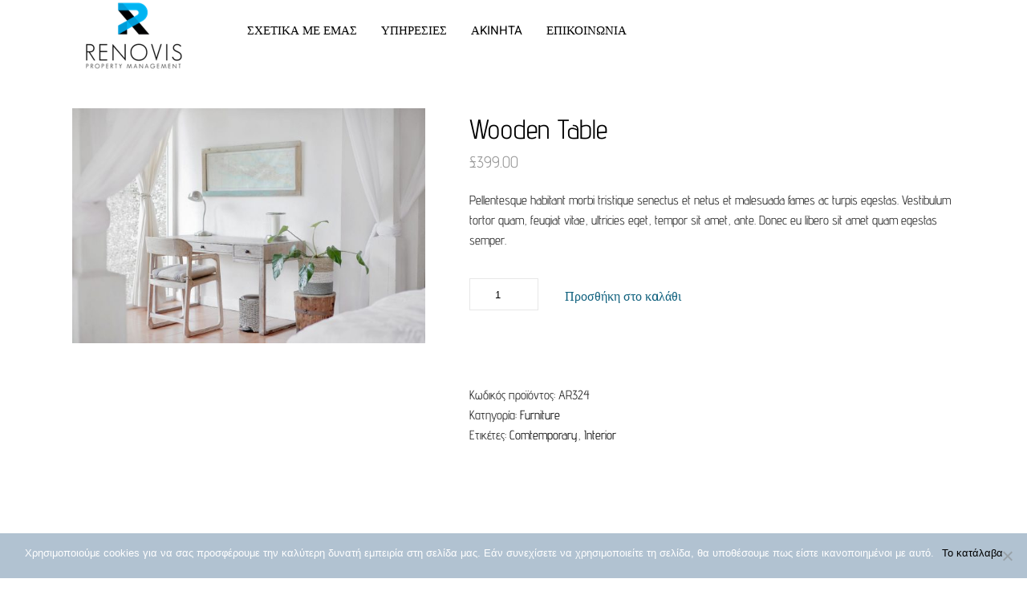

--- FILE ---
content_type: text/css
request_url: https://renovis.gr/wp-content/uploads/elementor/css/post-2282.css?ver=1742217703
body_size: 406
content:
.elementor-2282 .elementor-element.elementor-element-543dd7d:not(.elementor-motion-effects-element-type-background), .elementor-2282 .elementor-element.elementor-element-543dd7d > .elementor-motion-effects-container > .elementor-motion-effects-layer{background-color:#f5f5f5;}.elementor-2282 .elementor-element.elementor-element-543dd7d{transition:background 0.3s, border 0.3s, border-radius 0.3s, box-shadow 0.3s;margin-top:0px;margin-bottom:0px;padding:60px 90px 30px 90px;}.elementor-2282 .elementor-element.elementor-element-543dd7d > .elementor-background-overlay{transition:background 0.3s, border-radius 0.3s, opacity 0.3s;}.elementor-2282 .elementor-element.elementor-element-44018bc > .elementor-widget-container{margin:15px 0px 5px 0px;}.elementor-2282 .elementor-element.elementor-element-44018bc .elementor-heading-title{font-size:14px;font-weight:600;}.elementor-2282 .elementor-element.elementor-element-bdc7e35{font-size:12px;line-height:0.1em;}.elementor-2282 .elementor-element.elementor-element-806f393 > .elementor-widget-container{margin:15px 0px 5px 0px;}.elementor-2282 .elementor-element.elementor-element-806f393 .elementor-heading-title{font-size:14px;font-weight:600;}.elementor-2282 .elementor-element.elementor-element-19c1817{font-size:14px;}.elementor-2282 .elementor-element.elementor-element-d81fbee > .elementor-widget-container{margin:15px 0px 5px 0px;}.elementor-2282 .elementor-element.elementor-element-d81fbee{text-align:left;}.elementor-2282 .elementor-element.elementor-element-d81fbee .elementor-heading-title{font-size:14px;font-weight:600;}.elementor-2282 .elementor-element.elementor-element-fffa05d{font-size:14px;}.elementor-2282 .elementor-element.elementor-element-64027ef > .elementor-widget-container{margin:15px 0px 5px 0px;}.elementor-2282 .elementor-element.elementor-element-64027ef{text-align:left;}.elementor-2282 .elementor-element.elementor-element-64027ef .elementor-heading-title{font-size:14px;font-weight:600;}.elementor-2282 .elementor-element.elementor-element-aaa7e57{font-size:14px;}@media(min-width:768px){.elementor-2282 .elementor-element.elementor-element-02eefef{width:21.146%;}.elementor-2282 .elementor-element.elementor-element-cfde183{width:21.458%;}.elementor-2282 .elementor-element.elementor-element-ecd2ed9{width:32.396%;}}@media(max-width:767px){.elementor-2282 .elementor-element.elementor-element-543dd7d{margin-top:0px;margin-bottom:0px;padding:0px 0px 0px 0px;}.elementor-2282 .elementor-element.elementor-element-02eefef > .elementor-element-populated{margin:-45px -45px -45px -45px;--e-column-margin-right:-45px;--e-column-margin-left:-45px;}.elementor-2282 .elementor-element.elementor-element-cfde183 > .elementor-element-populated{margin:-15px -15px -15px -15px;--e-column-margin-right:-15px;--e-column-margin-left:-15px;padding:-1px -1px -1px -1px;}.elementor-2282 .elementor-element.elementor-element-ecd2ed9 > .elementor-element-populated{margin:-40px -40px -40px -40px;--e-column-margin-right:-40px;--e-column-margin-left:-40px;}body.elementor-page-2282{padding:0px 0px 0px 0px;}}

--- FILE ---
content_type: application/javascript
request_url: https://renovis.gr/wp-content/plugins/elementor/assets/js/lightbox.f3fa607b705962362647.bundle.min.js
body_size: 8954
content:
/*! elementor - v3.27.0 - 13-03-2025 */
"use strict";(self.webpackChunkelementorFrontend=self.webpackChunkelementorFrontend||[]).push([[835],{9556:(e,t,i)=>{var n=i(6784);Object.defineProperty(t,"__esModule",{value:!0}),t.zoomOutBold=t.zoomInBold=t.twitter=t.shareArrow=t.pinterest=t.loading=t.frameMinimize=t.frameExpand=t.facebook=t.downloadBold=t.close=t.chevronRight=t.chevronLeft=void 0;const s=new(n(i(667)).default)("eicon");t.chevronLeft={get element(){return s.createSvgElement("chevron-left",{path:"M646 125C629 125 613 133 604 142L308 442C296 454 292 471 292 487 292 504 296 521 308 533L604 854C617 867 629 875 646 875 663 875 679 871 692 858 704 846 713 829 713 812 713 796 708 779 692 767L438 487 692 225C700 217 708 204 708 187 708 171 704 154 692 142 675 129 663 125 646 125Z",width:1e3,height:1e3})}},t.chevronRight={get element(){return s.createSvgElement("chevron-right",{path:"M696 533C708 521 713 504 713 487 713 471 708 454 696 446L400 146C388 133 375 125 354 125 338 125 325 129 313 142 300 154 292 171 292 187 292 204 296 221 308 233L563 492 304 771C292 783 288 800 288 817 288 833 296 850 308 863 321 871 338 875 354 875 371 875 388 867 400 854L696 533Z",width:1e3,height:1e3})}},t.close={get element(){return s.createSvgElement("close",{path:"M742 167L500 408 258 167C246 154 233 150 217 150 196 150 179 158 167 167 154 179 150 196 150 212 150 229 154 242 171 254L408 500 167 742C138 771 138 800 167 829 196 858 225 858 254 829L496 587 738 829C750 842 767 846 783 846 800 846 817 842 829 829 842 817 846 804 846 783 846 767 842 750 829 737L588 500 833 258C863 229 863 200 833 171 804 137 775 137 742 167Z",width:1e3,height:1e3})}},t.downloadBold={get element(){return s.createSvgElement("download-bold",{path:"M572 42H428C405 42 385 61 385 85V385H228C197 385 180 424 203 447L475 719C489 732 511 732 524 719L797 447C819 424 803 385 771 385H614V85C615 61 595 42 572 42ZM958 915V715C958 691 939 672 915 672H653L565 760C529 796 471 796 435 760L347 672H85C61 672 42 691 42 715V915C42 939 61 958 85 958H915C939 958 958 939 958 915ZM736 873C736 853 720 837 700 837 681 837 665 853 665 873 665 892 681 908 700 908 720 908 736 892 736 873ZM815 837C835 837 851 853 851 873 851 892 835 908 815 908 795 908 779 892 779 873 779 853 795 837 815 837Z",width:1e3,height:1e3})}},t.facebook={get element(){return s.createSvgElement("facebook",{path:"M858 42H142C88 42 42 87 42 142V863C42 913 88 958 142 958H421V646H292V500H421V387C421 258 496 192 613 192 667 192 725 200 725 200V325H663C600 325 579 362 579 404V500H721L700 646H583V958H863C917 958 963 913 963 858V142C958 87 913 42 858 42L858 42Z",width:1e3,height:1e3})}},t.frameExpand={get element(){return s.createSvgElement("frame-expand",{path:"M863 583C890 583 914 605 916 632L917 637V863L916 868C914 893 893 914 868 916L863 917H638L632 916C607 914 586 893 584 868L583 863 584 857C586 832 607 811 632 809L638 808H808V637L809 632C811 605 835 583 863 583ZM138 583C165 583 189 605 191 632L192 637V808H363C390 808 414 830 416 857L417 863C417 890 395 914 368 916L363 917H138C110 917 86 895 84 868L83 863V637C83 607 108 583 138 583ZM863 83C890 83 914 105 916 132L917 137V362C917 392 893 417 863 417 835 417 811 395 809 368L808 362V192H638C610 192 586 170 584 143L583 137C583 110 605 86 632 84L638 83H863ZM363 83L368 84C393 86 414 107 416 132L417 137 416 143C414 168 393 189 368 191L363 192H192V362L191 368C189 395 165 417 138 417S86 395 84 368L83 362V137L84 132C86 107 107 86 132 84L138 83H363Z",width:1e3,height:1e3})}},t.frameMinimize={get element(){return s.createSvgElement("frame-minimize",{path:"M363 583C392 583 413 604 417 633L417 637V863C417 892 392 917 363 917 333 917 313 896 308 867L308 863V692H138C108 692 88 671 83 642L83 637C83 608 104 587 133 583L138 583H363ZM638 583C608 583 588 604 583 633L583 637V863C583 892 608 917 638 917 667 917 688 896 692 867L692 863V692H863C892 692 913 671 917 642L917 637C917 608 896 587 867 583L863 583H638ZM363 417C392 417 413 396 417 367L417 362V137C417 108 392 83 363 83 333 83 313 104 308 133L308 137V308H138C108 308 88 329 83 358L83 362C83 392 104 412 133 417L138 417H363ZM638 417C608 417 588 396 583 367L583 362V137C583 108 608 83 638 83 667 83 688 104 692 133L692 137V308H863C892 308 913 329 917 358L917 362C917 392 896 412 867 417L863 417H638Z",width:1e3,height:1e3})}},t.loading={get element(){return s.createSvgElement("loading",{path:"M500 975V858C696 858 858 696 858 500S696 142 500 142 142 304 142 500H25C25 237 238 25 500 25S975 237 975 500 763 975 500 975Z",width:1e3,height:1e3})}},t.pinterest={get element(){return s.createSvgElement("pinterest",{path:"M950 496C950 746 746 950 496 950 450 950 404 942 363 929 379 900 408 850 421 808 425 787 450 700 450 700 467 729 508 754 554 754 692 754 792 629 792 471 792 321 671 208 513 208 317 208 213 342 213 483 213 550 250 633 304 658 313 662 317 662 321 654 321 650 329 617 333 604 333 600 333 596 329 592 313 567 296 525 296 487 288 387 367 292 496 292 608 292 688 367 688 475 688 600 625 683 546 683 500 683 467 646 479 600 492 546 517 487 517 450 517 417 500 387 458 387 413 387 375 433 375 496 375 537 388 562 388 562S342 754 333 787C325 825 329 883 333 917 163 854 42 687 42 496 42 246 246 42 496 42S950 246 950 496Z",width:1e3,height:1e3})}},t.shareArrow={get element(){return s.createSvgElement("share-arrow",{path:"M946 383L667 133C642 112 604 129 604 162V292C238 296 71 637 42 812 238 587 363 521 604 517V658C604 692 642 708 667 687L946 442C963 425 963 400 946 383Z",width:1e3,height:1e3})}},t.twitter={get element(){return s.createSvgElement("twitter",{path:"M863 312C863 321 863 329 863 337 863 587 675 871 329 871 221 871 125 842 42 787 58 787 71 792 88 792 175 792 254 762 321 712 238 712 171 658 146 583 158 583 171 587 183 587 200 587 217 583 233 579 146 562 83 487 83 396V387C108 400 138 408 167 412 117 379 83 321 83 254 83 221 92 187 108 158 200 271 342 346 496 354 492 342 492 325 492 312 492 208 575 125 679 125 733 125 783 146 817 183 858 175 900 158 938 137 925 179 896 217 854 242 892 237 929 229 963 212 933 250 900 283 863 312Z",width:1e3,height:1e3})}},t.zoomInBold={get element(){return s.createSvgElement("zoom-in-bold",{path:"M388 383V312C388 283 413 258 442 258 471 258 496 283 496 312V383H567C596 383 621 408 621 437S596 492 567 492H496V562C496 592 471 617 442 617 413 617 388 592 388 562V492H317C288 492 263 467 263 437S288 383 317 383H388ZM654 733C592 779 517 804 438 804 233 804 71 642 71 437S233 71 438 71 804 233 804 437C804 521 779 596 733 654L896 817C917 837 917 871 896 892 875 913 842 913 821 892L654 733ZM438 696C579 696 696 579 696 437S579 179 438 179 179 296 179 437 296 696 438 696Z",width:1e3,height:1e3})}},t.zoomOutBold={get element(){return s.createSvgElement("zoom-out-bold",{path:"M750 683L946 879C963 896 963 929 946 946 929 963 896 967 879 946L683 750C617 804 533 833 438 833 221 833 42 654 42 437S221 42 438 42 833 221 833 437C833 529 800 612 750 683ZM296 392H575C600 392 621 412 621 442 621 467 600 487 575 487H296C271 487 250 467 250 442 250 412 271 392 296 392ZM438 737C604 737 738 604 738 437S604 137 438 137 138 271 138 437 271 737 438 737Z",width:1e3,height:1e3})}}},667:(e,t,i)=>{Object.defineProperty(t,"__esModule",{value:!0}),t.default=void 0,i(6281),i(5724),i(4364);class IconsManager{static symbolsContainer;static iconsUsageList=[];constructor(e){this.prefix=`${e}-`,this.createSvgSymbolsContainer()}createSvgElement(e,t){let{path:i,width:n,height:s}=t;const o=this.prefix+e,l="#"+this.prefix+e;if(!IconsManager.iconsUsageList.includes(o)){if(!IconsManager.symbolsContainer.querySelector(l)){const e=this.createSymbolElement({id:o,path:i,width:n,height:s});IconsManager.symbolsContainer.appendChild(e)}IconsManager.iconsUsageList.push(o)}return this.createSvgIconElement({iconName:o,iconSelector:l})}createSvgNode(e,t){let{props:i={},attrs:n={}}=t;const s=document.createElementNS("http://www.w3.org/2000/svg",e);return Object.keys(i).map((e=>s[e]=i[e])),Object.keys(n).map((e=>s.setAttributeNS(null,e,n[e]))),s}createSvgIconElement(e){let{iconName:t,iconSelector:i}=e;return this.createSvgNode("svg",{props:{innerHTML:'<use xlink:href="'+i+'" />'},attrs:{class:"e-font-icon-svg e-"+t}})}createSvgSymbolsContainer(){if(!IconsManager.symbolsContainer){const e="e-font-icon-svg-symbols";IconsManager.symbolsContainer=document.getElementById(e),IconsManager.symbolsContainer||(IconsManager.symbolsContainer=this.createSvgNode("svg",{attrs:{style:"display: none;",class:e}}),document.body.appendChild(IconsManager.symbolsContainer))}}createSymbolElement(e){let{id:t,path:i,width:n,height:s}=e;return this.createSvgNode("symbol",{props:{innerHTML:'<path d="'+i+'"></path>',id:t},attrs:{viewBox:"0 0 "+n+" "+s}})}}t.default=IconsManager},3942:(e,t,i)=>{var n=i(6784);i(5724),i(4846),i(7458),i(6211),i(9655);var s=n(i(7954)),o=i(9556);e.exports=elementorModules.ViewModule.extend({oldAnimation:null,swiper:null,player:null,isFontIconSvgExperiment:elementorFrontend.config.experimentalFeatures.e_font_icon_svg,getDefaultSettings:()=>({classes:{item:"elementor-lightbox-item",image:"elementor-lightbox-image",videoContainer:"elementor-video-container",videoWrapper:"elementor-video-wrapper",playButton:"elementor-custom-embed-play",playButtonIcon:"fa",playing:"elementor-playing",hidden:"elementor-hidden",invisible:"elementor-invisible",preventClose:"elementor-lightbox-prevent-close",slideshow:{container:"swiper",slidesWrapper:"swiper-wrapper",prevButton:"elementor-swiper-button elementor-swiper-button-prev",nextButton:"elementor-swiper-button elementor-swiper-button-next",prevButtonIcon:"eicon-chevron-left",nextButtonIcon:"eicon-chevron-right",slide:"swiper-slide",header:"elementor-slideshow__header",footer:"elementor-slideshow__footer",title:"elementor-slideshow__title",description:"elementor-slideshow__description",counter:"elementor-slideshow__counter",iconExpand:"eicon-frame-expand",iconShrink:"eicon-frame-minimize",iconZoomIn:"eicon-zoom-in-bold",iconZoomOut:"eicon-zoom-out-bold",iconShare:"eicon-share-arrow",shareMenu:"elementor-slideshow__share-menu",shareLinks:"elementor-slideshow__share-links",hideUiVisibility:"elementor-slideshow--ui-hidden",shareMode:"elementor-slideshow--share-mode",fullscreenMode:"elementor-slideshow--fullscreen-mode",zoomMode:"elementor-slideshow--zoom-mode"}},selectors:{image:".elementor-lightbox-image",links:"a, [data-elementor-lightbox]",slideshow:{activeSlide:".swiper-slide-active",prevSlide:".swiper-slide-prev",nextSlide:".swiper-slide-next"}},modalOptions:{id:"elementor-lightbox",entranceAnimation:"zoomIn",videoAspectRatio:169,position:{enable:!1}}}),getModal(){return e.exports.modal||this.initModal(),e.exports.modal},initModal(){const t={};this.isFontIconSvgExperiment?t.iconElement=o.close.element:t.iconClass="eicon-close";const i=e.exports.modal=elementorFrontend.getDialogsManager().createWidget("lightbox",{className:"elementor-lightbox",closeButton:!0,closeButtonOptions:{...t,attributes:{role:"button",tabindex:0,"aria-label":elementorFrontend.config.i18n.close+" (Esc)"}},selectors:{preventClose:"."+this.getSettings("classes.preventClose")},hide:{onClick:!0}});i.on("hide",(function(){i.setMessage("")}))},showModal(e){if(e.url&&!e.url.startsWith("http"))return;this.elements.$closeButton=this.getModal().getElements("closeButton"),this.$buttons=this.elements.$closeButton,this.focusedButton=null;const t=this,i=t.getDefaultSettings().modalOptions;t.id=e.id,t.setSettings("modalOptions",jQuery.extend(i,e.modalOptions));const n=t.getModal();switch(n.setID(t.getSettings("modalOptions.id")),n.onShow=function(){DialogsManager.getWidgetType("lightbox").prototype.onShow.apply(n,arguments),t.setEntranceAnimation()},n.onHide=function(){DialogsManager.getWidgetType("lightbox").prototype.onHide.apply(n,arguments),n.getElements("message").removeClass("animated"),s.default.isFullscreen&&t.deactivateFullscreen(),t.unbindHotKeys()},e.type){case"video":t.setVideoContent(e);break;case"image":{const i=[{image:e.url,index:0,title:e.title,description:e.description,hash:e.hash}];e.slideshow={slides:i,swiper:{loop:!1,pagination:!1}},t.setSlideshowContent(e.slideshow);break}case"slideshow":t.setSlideshowContent(e.slideshow);break;default:t.setHTMLContent(e.html)}n.show()},createLightbox(e){let t={};if(e.dataset.elementorLightbox&&(t=JSON.parse(e.dataset.elementorLightbox)),t.type&&"slideshow"!==t.type)return void this.showModal(t);if(!e.dataset.elementorLightboxSlideshow){const t="single-img";return void this.showModal({type:"image",id:t,url:e.href,hash:e.getAttribute("data-e-action-hash"),title:e.dataset.elementorLightboxTitle,description:e.dataset.elementorLightboxDescription,modalOptions:{id:"elementor-lightbox-slideshow-"+t}})}const i=e.dataset.elementorLightboxVideo||e.href;this.openSlideshow(e.dataset.elementorLightboxSlideshow,i)},setHTMLContent(e){window.elementorCommon&&elementorDevTools.deprecation.deprecated("elementorFrontend.utils.lightbox.setHTMLContent()","3.1.4"),this.getModal().setMessage(e)},setVideoContent(e){const t=jQuery;let i;if("hosted"===e.videoType){const n=t.extend({src:e.url,autoplay:""},e.videoParams);i=t("<video>",n)}else{let n;if(-1!==e.url.indexOf("vimeo.com"))n=elementorFrontend.utils.vimeo;else{if(!e.url.match(/^(?:https?:\/\/)?(?:www\.)?(?:m\.)?(?:youtu\.be\/|youtube\.com|youtube-nocookie\.com)/))return;n=elementorFrontend.utils.youtube}i=t("<iframe>",{allowfullscreen:1}),"yes"===e.autoplay?(i.attr("allow","autoplay"),i.attr("src",n.getAutoplayURL(e.url))):i.attr("src",e.url)}const n=this.getSettings("classes"),s=this.getRatioDictionry(this.getSettings("modalOptions.videoAspectRatio")),o=t("<div>",{class:`${n.videoContainer} ${n.preventClose}`}),l=t("<div>",{class:`${n.videoWrapper} elementor-video-${this.getRatioType(s)}`,style:"--video-aspect-ratio: "+s});l.append(i),o.append(l);const a=this.getModal();a.setMessage(o);const r=a.onHide;a.onHide=function(){r(),this.$buttons=jQuery(),this.focusedButton=null,a.getElements("message").removeClass("elementor-video-wrapper")}},getRatioDictionry:e=>({219:2.33333,169:1.77777,43:1.33333,32:1.5,11:1,916:.5625}[e]||e),getRatioType(e){let t="";return t=1===e?"square":e<1?"portrait":"landscape",t},getShareLinks(){const{i18n:e}=elementorFrontend.config,t={facebook:{label:e.shareOnFacebook,iconElement:o.facebook},twitter:{label:e.shareOnTwitter,iconElement:o.twitter},pinterest:{label:e.pinIt,iconElement:o.pinterest}},i=jQuery,n=this.getSettings("classes"),s=this.getSettings("selectors"),l=i("<div>",{class:n.slideshow.shareLinks}),a=this.getSlide("active"),r=a.find(s.image),d=a.data("elementor-slideshow-video");let h;if(h=d||r.attr("src"),i.each(t,((e,t)=>{const n=t.label,s=i("<a>",{href:this.createShareLink(e,h,a.attr("data-e-action-hash")),target:"_blank"}).text(n),o=this.isFontIconSvgExperiment?i(t.iconElement.element):i("<i>",{class:"eicon-"+e,"aria-hidden":"true"});s.prepend(o),l.append(s)})),!d){const t=this.isFontIconSvgExperiment?i(o.downloadBold.element):i("<i>",{class:"eicon-download-bold"});t.attr("aria-label",e.download),l.append(i("<a>",{href:h,download:""}).text(e.downloadImage).prepend(t))}return l},createShareLink(e,t){let i=arguments.length>2&&void 0!==arguments[2]?arguments[2]:null;const n={};return"pinterest"===e?n.image=encodeURIComponent(t):n.url=encodeURIComponent(location.href.replace(/#.*/,"")+i),ShareLink.getNetworkLink(e,n)},getSlideshowHeader(){const{i18n:e}=elementorFrontend.config,t=jQuery,i="yes"===elementorFrontend.getKitSettings("lightbox_enable_counter"),n="yes"===elementorFrontend.getKitSettings("lightbox_enable_fullscreen"),s="yes"===elementorFrontend.getKitSettings("lightbox_enable_zoom"),l="yes"===elementorFrontend.getKitSettings("lightbox_enable_share"),a=this.getSettings("classes"),r=a.slideshow,d=this.elements;if(i||n||s||l){if(d.$header=t("<header>",{class:r.header+" "+a.preventClose}),l){const i=this.isFontIconSvgExperiment?o.shareArrow.element:"<i>";d.$iconShare=t(i,{class:r.iconShare,role:"button",tabindex:0,"aria-label":e.share,"aria-expanded":!1}).append(t("<span>"));const n=t("<div>");n.on("click",(e=>{e.stopPropagation()})),d.$shareMenu=t("<div>",{class:r.shareMenu}).append(n),d.$iconShare.add(d.$shareMenu).on("click",this.toggleShareMenu),d.$header.append(d.$iconShare,d.$shareMenu),this.$buttons=this.$buttons.add(d.$iconShare)}if(s){const i=this.isFontIconSvgExperiment?o.zoomInBold.element:"<i>",n=[],s={role:"switch",tabindex:0,"aria-checked":!1,"aria-label":e.zoom},l={...s};this.isFontIconSvgExperiment||(l.class=r.iconZoomIn),d.$iconZoom=t(i).attr(l).on("click",this.toggleZoomMode),n.push(d.$iconZoom),this.isFontIconSvgExperiment&&(d.$iconZoomOut=t(o.zoomOutBold.element).attr(s).addClass(a.hidden).on("click",this.toggleZoomMode),n.push(d.$iconZoomOut)),d.$header.append(n),this.$buttons=this.$buttons.add(n)}if(n){const i=this.isFontIconSvgExperiment?o.frameExpand.element:"<i>",n=[],s={role:"switch",tabindex:0,"aria-checked":!1,"aria-label":e.fullscreen},l={...s};this.isFontIconSvgExperiment||(l.class=r.iconExpand),d.$iconExpand=t(i).append(t("<span>"),t("<span>")).attr(l).on("click",this.toggleFullscreen),n.push(d.$iconExpand),this.isFontIconSvgExperiment&&(d.$iconMinimize=t(o.frameMinimize.element).attr(s).addClass(a.hidden).on("click",this.toggleFullscreen),n.push(d.$iconMinimize)),d.$header.append(n),this.$buttons=this.$buttons.add(n)}return i&&(d.$counter=t("<span>",{class:r.counter}),d.$header.append(d.$counter)),d.$header}},toggleFullscreen(){s.default.isFullscreen?this.deactivateFullscreen():s.default.isEnabled&&this.activateFullscreen()},toggleZoomMode(){1!==this.swiper.zoom.scale?this.deactivateZoom():this.activateZoom()},toggleShareMenu(){this.shareMode?this.deactivateShareMode():(this.elements.$shareMenu.html(this.getShareLinks()),this.activateShareMode())},activateShareMode(){const e=this.getSettings("classes");this.elements.$container.addClass(e.slideshow.shareMode),this.elements.$iconShare.attr("aria-expanded",!0),this.swiper.detachEvents(),this.$originalButtons=this.$buttons,this.$buttons=this.elements.$iconShare.add(this.elements.$shareMenu.find("a")),this.shareMode=!0},deactivateShareMode(){const e=this.getSettings("classes");this.elements.$container.removeClass(e.slideshow.shareMode),this.elements.$iconShare.attr("aria-expanded",!1),this.swiper.attachEvents(),this.$buttons=this.$originalButtons,this.shareMode=!1},activateFullscreen(){const e=this.getSettings("classes");s.default.request(this.elements.$container.parents(".dialog-widget")[0]),this.isFontIconSvgExperiment?(this.elements.$iconExpand.addClass(e.hidden).attr("aria-checked","false"),this.elements.$iconMinimize.removeClass(e.hidden).attr("aria-checked","true")):this.elements.$iconExpand.removeClass(e.slideshow.iconExpand).addClass(e.slideshow.iconShrink).attr("aria-checked","true"),this.elements.$container.addClass(e.slideshow.fullscreenMode)},deactivateFullscreen(){const e=this.getSettings("classes");s.default.exit(),this.isFontIconSvgExperiment?(this.elements.$iconExpand.removeClass(e.hidden).attr("aria-checked","true"),this.elements.$iconMinimize.addClass(e.hidden).attr("aria-checked","false")):this.elements.$iconExpand.removeClass(e.slideshow.iconShrink).addClass(e.slideshow.iconExpand).attr("aria-checked","false"),this.elements.$container.removeClass(e.slideshow.fullscreenMode)},activateZoom(){const e=this.swiper,t=this.elements,i=this.getSettings("classes");e.zoom.in(),e.allowSlideNext=!1,e.allowSlidePrev=!1,e.allowTouchMove=!1,t.$container.addClass(i.slideshow.zoomMode),this.isFontIconSvgExperiment?(t.$iconZoom.addClass(i.hidden).attr("aria-checked","false"),t.$iconZoomOut.removeClass(i.hidden).attr("aria-checked","true")):t.$iconZoom.removeClass(i.slideshow.iconZoomIn).addClass(i.slideshow.iconZoomOut)},deactivateZoom(){const e=this.swiper,t=this.elements,i=this.getSettings("classes");e.zoom.out(),e.allowSlideNext=!0,e.allowSlidePrev=!0,e.allowTouchMove=!0,t.$container.removeClass(i.slideshow.zoomMode),this.isFontIconSvgExperiment?(t.$iconZoom.removeClass(i.hidden).attr("aria-checked","true"),t.$iconZoomOut.addClass(i.hidden).attr("aria-checked","false")):t.$iconZoom.removeClass(i.slideshow.iconZoomOut).addClass(i.slideshow.iconZoomIn)},getSlideshowFooter(){const e=jQuery,t=this.getSettings("classes"),i=e("<footer>",{class:t.slideshow.footer+" "+t.preventClose}),n=e("<div>",{class:t.slideshow.title}),s=e("<div>",{class:t.slideshow.description});return i.append(n,s),i},setSlideshowContent(e){const{i18n:t}=elementorFrontend.config,i=jQuery,n=1===e.slides.length,s=""!==elementorFrontend.getKitSettings("lightbox_title_src"),l=""!==elementorFrontend.getKitSettings("lightbox_description_src"),a=s||l,r=this.getSettings("classes"),d=r.slideshow,h=i("<div>",{class:d.container}),c=i("<div>",{class:d.slidesWrapper});let m,g;if(e.slides.forEach((e=>{let n=d.slide+" "+r.item;e.video&&(n+=" "+r.video);const s=i("<div>",{class:n});if(e.video){s.attr("data-elementor-slideshow-video",e.video);const n=this.isFontIconSvgExperiment?o.loading.element:"<i>",l=i("<div>",{class:r.playButton}).html(i(n).attr("aria-label",t.playVideo).addClass(r.playButtonIcon));s.append(l)}else{const t=i("<div>",{class:"swiper-zoom-container"}),n=i('<div class="swiper-lazy-preloader"></div>'),o={"data-src":e.image,class:r.image+" "+r.preventClose+" swiper-lazy"};e.title&&(o["data-title"]=e.title,o.alt=e.title),e.description&&(o["data-description"]=e.description,o.alt+=" - "+e.description);const l=i("<img>",o);t.append([l,n]),s.append(t)}e.hash&&s.attr("data-e-action-hash",e.hash),c.append(s)})),this.elements.$container=h,this.elements.$header=this.getSlideshowHeader(),h.prepend(this.elements.$header).append(c),!n){const e=this.isFontIconSvgExperiment?i(o.chevronLeft.element):i("<i>",{class:d.prevButtonIcon,"aria-hidden":"true"}),n=this.isFontIconSvgExperiment?i(o.chevronRight.element):i("<i>",{class:d.nextButtonIcon,"aria-hidden":"true"}),s=i("<span>",{class:"screen-reader-text"}).html(t.previous),l=i("<span>",{class:"screen-reader-text"}).html(t.next);m=i("<div>",{class:d.prevButton+" "+r.preventClose}).append(e,s),g=i("<div>",{class:d.nextButton+" "+r.preventClose}).append(n,l),h.append(g,m),this.$buttons=this.$buttons.add(g).add(m)}a&&(this.elements.$footer=this.getSlideshowFooter(),h.append(this.elements.$footer)),this.setSettings("hideUiTimeout",""),h.on("click mousemove keypress",this.showLightboxUi);const p=this.getModal();p.setMessage(h);const u=p.onShow;p.onShow=async()=>{u();const t={pagination:{el:"."+d.counter,type:"fraction"},on:{slideChangeTransitionEnd:this.onSlideChange},lazy:{loadPrevNext:!0},zoom:!0,spaceBetween:100,grabCursor:!0,runCallbacksOnInit:!1,loop:!0,keyboard:!0,handleElementorBreakpoints:!0};n||(t.navigation={prevEl:m[0],nextEl:g[0]}),e.swiper&&i.extend(t,e.swiper);const s=elementorFrontend.utils.swiper;this.swiper=await new s(h,t),h.data("swiper",this.swiper),this.playSlideVideo(),a&&this.updateFooterText(),this.bindHotKeys(),this.makeButtonsAccessible()}},makeButtonsAccessible(){this.$buttons.attr("tabindex",0).on("keypress",(e=>{13!==e.which&&32!==e.which||jQuery(e.currentTarget).trigger("click")}))},showLightboxUi(){const e=this.getSettings("classes").slideshow;this.elements.$container.removeClass(e.hideUiVisibility),clearTimeout(this.getSettings("hideUiTimeout")),this.setSettings("hideUiTimeout",setTimeout((()=>{this.shareMode||this.elements.$container.addClass(e.hideUiVisibility)}),3500))},bindHotKeys(){this.getModal().getElements("window").on("keydown",this.activeKeyDown)},unbindHotKeys(){this.getModal().getElements("window").off("keydown",this.activeKeyDown)},activeKeyDown(e){this.showLightboxUi();if(9===e.which){const t=this.$buttons;let i,n=!1,s=!1;t.each((e=>{const o=t[e];if(jQuery(o).is(":focus"))return i=o,n=0===e,s=t.length-1===e,!1})),e.shiftKey?n&&(e.preventDefault(),t.last().trigger("focus")):!s&&i||(e.preventDefault(),t.first().trigger("focus"))}},getSlide(e){return jQuery(this.swiper.slides).filter(this.getSettings("selectors.slideshow."+e+"Slide"))},updateFooterText(){if(!this.elements.$footer)return;const e=this.getSettings("classes"),t=this.getSlide("active").find(".elementor-lightbox-image"),i=t.data("title"),n=t.data("description"),s=this.elements.$footer.find("."+e.slideshow.title),o=this.elements.$footer.find("."+e.slideshow.description);s.text(i||""),o.text(n||"")},playSlideVideo(){const e=this.getSlide("active"),t=e.data("elementor-slideshow-video");if(!t)return;const i=this.getSettings("classes"),n=this.getRatioDictionry(this.getSettings("modalOptions.videoAspectRatio")),s=jQuery("<div>",{class:i.videoContainer+" "+i.invisible}),o=jQuery("<div>",{class:`${i.videoWrapper} elementor-video-${this.getRatioType(n)}`,style:"--video-aspect-ratio: "+n}),l=e.children("."+i.playButton);let a,r;s.append(o),e.append(s),-1!==t.indexOf("vimeo.com")?(a="vimeo",r=elementorFrontend.utils.vimeo):t.match(/^(?:https?:\/\/)?(?:www\.)?(?:m\.)?(?:youtu\.be\/|youtube\.com)/)&&(a="youtube",r=elementorFrontend.utils.youtube);const d=r.getVideoIDFromURL(t);r.onApiReady((e=>{"youtube"===a?this.prepareYTVideo(e,d,s,o,l):"vimeo"===a&&this.prepareVimeoVideo(e,t,s,o,l)})),l.addClass(i.playing).removeClass(i.hidden)},prepareYTVideo(e,t,i,n,s){const o=this.getSettings("classes"),l=jQuery("<div>");let a=e.PlayerState.PLAYING;n.append(l),window.chrome&&(a=e.PlayerState.UNSTARTED),i.addClass("elementor-loading "+o.invisible),this.player=new e.Player(l[0],{videoId:t,events:{onReady:()=>{s.addClass(o.hidden),i.removeClass(o.invisible),this.player.playVideo()},onStateChange:e=>{e.data===a&&i.removeClass("elementor-loading "+o.invisible)}},playerVars:{controls:0,rel:0}})},prepareVimeoVideo(e,t,i,n,s){const o=this.getSettings("classes"),l={url:t,autoplay:!0,transparent:!1,playsinline:!1,cc_load_policy:!1};this.player=new e.Player(n,l),this.player.ready().then((()=>{s.addClass(o.hidden),i.removeClass(o.invisible)}))},setEntranceAnimation(e){e=e||elementorFrontend.getCurrentDeviceSetting(this.getSettings("modalOptions"),"entranceAnimation");const t=this.getModal().getElements("message");this.oldAnimation&&t.removeClass(this.oldAnimation),this.oldAnimation=e,e&&t.addClass("animated "+e)},openSlideshow(e,t){const i=jQuery(this.getSettings("selectors.links")).filter(((t,i)=>{const n=jQuery(i);return e===i.dataset.elementorLightboxSlideshow&&!n.parent(".swiper-slide-duplicate").length&&!n.parents(".slick-cloned").length})),n=[];let s=0;i.each((function(){const e=this.dataset.elementorLightboxVideo;let o=this.dataset.elementorLightboxIndex;void 0===o&&(o=i.index(this)),(t===this.href||e&&t===e)&&(s=o);const l={image:this.href,index:o,title:this.dataset.elementorLightboxTitle,description:this.dataset.elementorLightboxDescription,hash:this.getAttribute("data-e-action-hash")};e&&(l.video=e),n.push(l)})),n.sort(((e,t)=>e.index-t.index)),this.showModal({type:"slideshow",id:e,modalOptions:{id:"elementor-lightbox-slideshow-"+e},slideshow:{slides:n,swiper:{initialSlide:+s}}})},onSlideChange(){this.getSlide("prev").add(this.getSlide("next")).add(this.getSlide("active")).find("."+this.getSettings("classes.videoWrapper")).remove(),this.playSlideVideo(),this.updateFooterText()}})},7954:e=>{!function(){var t="undefined"!=typeof window&&void 0!==window.document?window.document:{},i=e.exports,n=function(){for(var e,i=[["requestFullscreen","exitFullscreen","fullscreenElement","fullscreenEnabled","fullscreenchange","fullscreenerror"],["webkitRequestFullscreen","webkitExitFullscreen","webkitFullscreenElement","webkitFullscreenEnabled","webkitfullscreenchange","webkitfullscreenerror"],["webkitRequestFullScreen","webkitCancelFullScreen","webkitCurrentFullScreenElement","webkitCancelFullScreen","webkitfullscreenchange","webkitfullscreenerror"],["mozRequestFullScreen","mozCancelFullScreen","mozFullScreenElement","mozFullScreenEnabled","mozfullscreenchange","mozfullscreenerror"],["msRequestFullscreen","msExitFullscreen","msFullscreenElement","msFullscreenEnabled","MSFullscreenChange","MSFullscreenError"]],n=0,s=i.length,o={};n<s;n++)if((e=i[n])&&e[1]in t){var l=e.length;for(n=0;n<l;n++)o[i[0][n]]=e[n];return o}return!1}(),s={change:n.fullscreenchange,error:n.fullscreenerror},o={request(e){return new Promise(function(i,s){var o=function(){this.off("change",o),i()}.bind(this);this.on("change",o),e=e||t.documentElement,Promise.resolve(e[n.requestFullscreen]()).catch(s)}.bind(this))},exit(){return new Promise(function(e,i){if(this.isFullscreen){var s=function(){this.off("change",s),e()}.bind(this);this.on("change",s),Promise.resolve(t[n.exitFullscreen]()).catch(i)}else e()}.bind(this))},toggle(e){return this.isFullscreen?this.exit():this.request(e)},onchange(e){this.on("change",e)},onerror(e){this.on("error",e)},on(e,i){var n=s[e];n&&t.addEventListener(n,i,!1)},off(e,i){var n=s[e];n&&t.removeEventListener(n,i,!1)},raw:n};n?(Object.defineProperties(o,{isFullscreen:{get:()=>Boolean(t[n.fullscreenElement])},element:{enumerable:!0,get:()=>t[n.fullscreenElement]},isEnabled:{enumerable:!0,get:()=>Boolean(t[n.fullscreenEnabled])}}),i?e.exports=o:window.screenfull=o):i?e.exports={isEnabled:!1}:window.screenfull={isEnabled:!1}}()}}]);